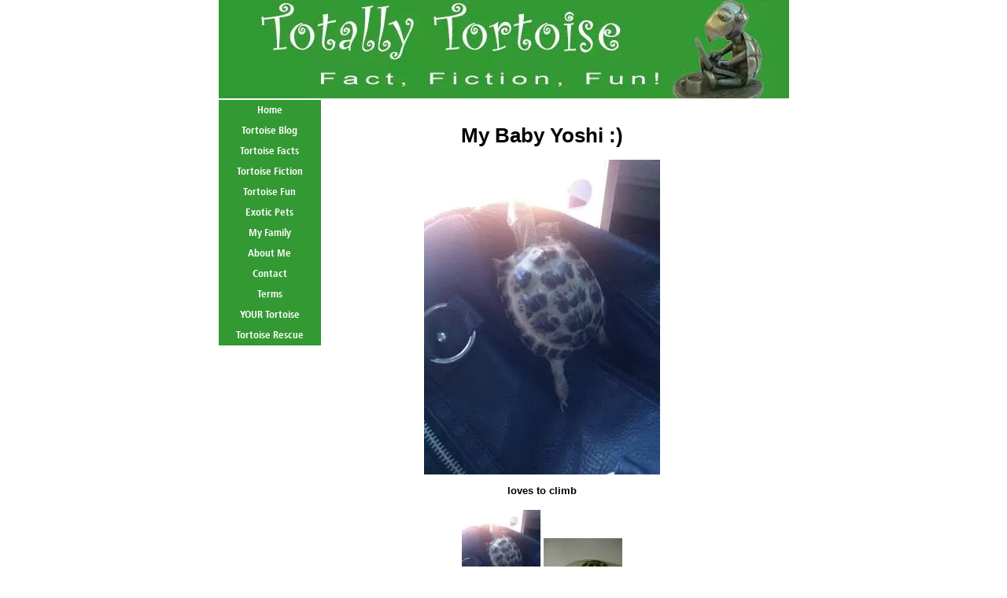

--- FILE ---
content_type: text/html; charset=UTF-8
request_url: http://www.totallytortoise.com/my-baby-yoshi-.html
body_size: 6960
content:
<!DOCTYPE html PUBLIC "-//W3C//DTD HTML 4.01 Transitional//EN"
   "http://www.w3.org/TR/html4/loose.dtd">
<html xmlns:og="http://opengraphprotocol.org/schema/" xmlns:fb="http://www.facebook.com/2008/fbml">
<head><meta http-equiv="content-type" content="text/html; charset=UTF-8"><title>My Baby Yoshi :)</title><meta name="description" content="This is my baby horsefield Yoshi, shes just over one year old. (still unsure of sex but looks like a female!) She is very mischievous, always wanting to"><link href="/sd/support-files/A.style.css.pagespeed.cf.cTavpfQjxB.css" rel="stylesheet" type="text/css">
<!-- start: tool_blocks.sbi_html_head -->
<link rel="alternate" type="application/rss+xml" title="RSS" href="http://www.totallytortoise.com/tortoise.xml">
<meta property="fb:app_id" content="261062533920297"/>
<!-- SD -->
<script type="text/javascript" language="JavaScript">var https_page=0</script>
<!-- end: tool_blocks.sbi_html_head -->
<link rel="shortcut icon" type="image/vnd.microsoft.icon" href="http://www.totallytortoise.com/favicon.ico">
<link rel="canonical" href="http://www.totallytortoise.com/my-baby-yoshi-.html"/>
<meta property="og:title" content="My Baby Yoshi :)"/>
<meta property="og:description" content="This is my baby horsefield Yoshi, shes just over one year old. (still unsure of sex but looks like a female!) She is very mischievous, always wanting to"/>
<meta property="og:type" content="article"/>
<meta property="og:url" content="http://www.totallytortoise.com/my-baby-yoshi-.html"/>
<meta property="og:image" content="http://www.totallytortoise.com/images/my-baby-yoshi-21748817.jpg"/>
<meta property="og:image" content="http://www.totallytortoise.com/tortoise-fb.jpg"/>
<meta property="og:image" content="http://www.totallytortoise.com/images/my-baby-yoshi-21748818.jpg"/>
<meta property="fb:app_id" content="261062533920297"/>
<style type="text/css">.fb-button{margin-bottom:10px}</style><script language="JavaScript" type="text/javascript">function MM_swapImgRestore(){var i,x,a=document.MM_sr;for(i=0;a&&i<a.length&&(x=a[i])&&x.oSrc;i++)x.src=x.oSrc;}function MM_preloadImages(){var d=document;if(d.images){if(!d.MM_p)d.MM_p=new Array();var i,j=d.MM_p.length,a=MM_preloadImages.arguments;for(i=0;i<a.length;i++)if(a[i].indexOf("#")!=0){d.MM_p[j]=new Image;d.MM_p[j++].src=a[i];}}}function MM_swapImage(){var i,j=0,x,a=MM_swapImage.arguments;document.MM_sr=new Array;for(i=0;i<(a.length-2);i+=3)if((x=MM_findObj(a[i]))!=null){document.MM_sr[j++]=x;if(!x.oSrc)x.oSrc=x.src;x.src=a[i+2];}}function MM_openBrWindow(theURL,winName,features){window.open(theURL,winName,features);}function MM_findObj(n,d){var p,i,x;if(!d)d=document;if((p=n.indexOf("?"))>0&&parent.frames.length){d=parent.frames[n.substring(p+1)].document;n=n.substring(0,p);}if(!(x=d[n])&&d.all)x=d.all[n];for(i=0;!x&&i<d.forms.length;i++)x=d.forms[i][n];for(i=0;!x&&d.layers&&i<d.layers.length;i++)x=MM_findObj(n,d.layers[i].document);if(!x&&d.getElementById)x=d.getElementById(n);return x;}</script>
<script language="JavaScript" type="text/JavaScript">function MM_displayStatusMsg(msgStr){status=msgStr;document.MM_returnValue=true;}</script>
<!-- start: shared_blocks.96799937#end-of-head -->
<!-- end: shared_blocks.96799937#end-of-head -->
<script type="text/javascript" src="/sd/support-files/fix.js.pagespeed.jm.hNqckcKb0T.js"></script>
<script type="text/javascript">FIX.designMode="legacy";FIX.doEndOfHead();</script>
</head>
<body>
<div id="PageWrapper">
<div id="Header">
<div class="Liner">
<!-- start: shared_blocks.96799840#top-of-header -->
<!-- end: shared_blocks.96799840#top-of-header -->
<!-- start: shared_blocks.96799718#bottom-of-header -->
<!-- end: shared_blocks.96799718#bottom-of-header -->
</div><!-- end Liner -->
</div><!-- end Header -->
<div id="ContentWrapper">
<div id="ContentColumn">
<div class="Liner">
<!-- start: shared_blocks.96799586#above-h1 -->
<!-- end: shared_blocks.96799586#above-h1 -->
<!--  -->
<style type="text/css">.errFld{padding:3px}.errFldOn{padding:0;border:3px solid red}.errMsg{font-weight:bold;color:red;visibility:hidden}.errMsgOn{visibility:visible}#edit textarea{border:1px solid #000}.editTitle{font-size:22px;font-weight:bold;text-align:center}#preview .editTitle{margin-top:0}.editName,.editCountry{text-align:center}.editName,.editCountry,.editBody{}.editBody{text-align:left}#preview{margin-left:auto;margin-right:auto}.GadSense{float:left;vertical-align:top;padding:0 8px 8px 0;margin:0 8px 0 0}.gLinkUnitTop{width:466px;margin:12px auto}.gLinkUnitBot{width:120px;float:right;margin:4px 0 24px 36px}</style>
<div id="submission_29678934" style="border:0px solid black;padding:5px;">
<h1 style="text-align:center;">My Baby Yoshi :)</h1>
<p style="text-align:center;">
</p>
<script type="text/javascript">function showPreview(id){var parts=id.split('_');var sub=parts[0];var divs=document.getElementsByTagName('div');var imagePreviews=[];for(var i=0,ilen=divs.length;i<ilen;i++){var div=divs[i];if(/(^|\s+)imagePreview(\s+|$)/.test(div.className)){imagePreviews.push(div);}}for(var i=0,ilen=imagePreviews.length;i<ilen;i++){var imagePreview=imagePreviews[i];var subgroup=new RegExp('preview_'+sub+'_');if(imagePreview.id.match(subgroup)&&imagePreview.id!='preview_'+id){imagePreview.style.display='none';}}for(var i=0,ilen=imagePreviews.length;i<ilen;i++){var imagePreview=imagePreviews[i];if(imagePreview.id=='preview_'+id){imagePreview.style.display='';}}}function stopPropagation(e){if(e.stopPropagation){e.stopPropagation();}else{e.cancelBubble=true;}}</script>
<div class="imagePreview" id="preview_29678934_1" style="">
<p style="text-align:center;">
<img src="//www.totallytortoise.com/images/xmy-baby-yoshi-21748817.jpg.pagespeed.ic.MLSHuuiacT.webp" alt="loves to climb" title="loves to climb" width="300" height="400">
</p>
<p style="font-weight:bold;text-align:center;">loves to climb</p>
</div>
<div class="imagePreview" id="preview_29678934_2" style="display:none">
<p style="text-align:center;">
<img src="//www.totallytortoise.com/images/xmy-baby-yoshi-21748818.jpg.pagespeed.ic.PqTypS_FHz.webp" alt="bath time <3" title="bath time <3" width="400" height="389">
</p>
<p style="font-weight:bold;text-align:center;">bath time <3</p>
</div>
<!-- Thumbnails section -->
<style type="text/css">table#thumbs{margin:0 auto}table#thumbs td{text-align:center;vertical-align:bottom}</style>
<div style="text-align:center">
<table id="thumbs">
<tr>
<td>
<a href="#29678934_1preview" onclick="showPreview('29678934_1');stopPropagation(event);return false;">
<img src="[data-uri]" alt="loves to climb" title="loves to climb" style="border:0;">
</a>
</td>
<td>
<a href="#29678934_2preview" onclick="showPreview('29678934_2');stopPropagation(event);return false;">
<img src="[data-uri]" alt="bath time <3" title="bath time <3" style="border:0;">
</a>
</td>
</tr>
</table>
</div>
<!-- End of thumbnails section -->
<p>
This is my baby horsefield Yoshi, shes just over one year old. (still unsure of sex but looks like a female!)<br><br><div class="AdSenseBoxCenter"><script type="text/javascript">google_ad_client="pub-1882988973090954";google_ad_slot="0307512967";google_ad_width=336;google_ad_height=280;</script>
<script type="text/javascript" src="http://pagead2.googlesyndication.com/pagead/show_ads.js"></script></div>She is very mischievous, always wanting to sneak off on adventures but i keep telling her shes still too small for that! <br>She loves being lazy and sleeping in her habba hut or under her heat lamp, loves digging her house up and climbing her rocks. She would never turn down a babycorn or dandelion! yum!
</p>
</div>
<div class="AdSenseBoxCenter"><script type="text/javascript">google_ad_client="pub-1882988973090954";google_ad_slot="5647768371";google_ad_width=468;google_ad_height=60;</script>
<script type="text/javascript" src="http://pagead2.googlesyndication.com/pagead/show_ads.js"></script></div>
<table id="comments" style="width:100%; max-width:450px;" border="0" cellpadding="4" cellspacing="0">
<tr>
<td>
<h3 style="text-align:center;">
Comments for My Baby Yoshi :)<br>
<!-- My Baby Yoshi :) -->
</h3>
<p style="text-align:center">
<a href="http://www.totallytortoise.com/my-baby-yoshi--comment-form.html">Click here to add your own comments</a>
</p>
</td>
</tr>
<tr>
<td style="text-align:center;">
<div id="30155976">
<div id="comment_30155976">
<table style="width:100%; padding:4px;">
<tr>
<td valign="top" style="width:25%;text-align:left;" class="date">
Jul 30, 2014<br>
</td>
<td valign="top" style="text-align:left;">
<strong>cute tortoise</strong>
<br>
<!-- Anonymous -->
<span class="author" style="text-align:left;"><strong>by: Anonymous </strong></span>
<br>
<br><span class="subBodyText">
that's so cute! I have a russian tortoise that looks<br>nearly exactly like it!<br>are you sure Yoshi isn't a russian tortoise though?<br></span>
</td>
</tr>
</table>
<hr>
</div>
</div>
</td>
</tr>
<tr>
<td>
<p style="text-align:center;">
<a href="http://www.totallytortoise.com/my-baby-yoshi--comment-form.html">Click here to add your own comments</a>
</p>
<p>
<a href="http://www.totallytortoise.com/tortoise-brag-book.html#INV">
Join in and write your own page! It's easy to do. How? Simply click here to return to <b>Tortoise Brag Book</b>.</a>
<!-- Tortoise Brag Book -->
</p>
</td>
</tr>
</table>
<div class="AdSenseBoxCenter"><script type="text/javascript">google_ad_client="pub-1882988973090954";google_ad_slot="5647768371";google_ad_width=468;google_ad_height=60;</script>
<script type="text/javascript" src="http://pagead2.googlesyndication.com/pagead/show_ads.js"></script></div>
<!--  -->
<!-- Tortoise Brag Book -->
<!-- start: shared_blocks.96799932#above-socialize-it -->
<!-- end: shared_blocks.96799932#above-socialize-it -->
<!-- start: shared_blocks.96799634#socialize-it -->
<!-- end: shared_blocks.96799634#socialize-it -->
<!-- start: shared_blocks.96799836#below-socialize-it -->
<!-- end: shared_blocks.96799836#below-socialize-it -->
</div><!-- end Liner -->
</div><!-- end ContentColumn -->
</div><!-- end ContentWrapper -->
<div id="NavColumn">
<div class="Liner">
<!-- start: shared_blocks.96799995#top-of-nav-column -->
<!-- end: shared_blocks.96799995#top-of-nav-column -->
<!-- start: shared_blocks.96799938#navigation -->
<!-- start: tool_blocks.navbar --><div class="Navigation"><ul><li class=""><a href="/">Home</a></li><li class=""><a href="/tortoise-blog.html">Tortoise Blog</a></li><li class=""><a href="/tortoise-turtle-terrapin.html">Tortoise Facts</a></li><li class=""><a href="/tortoise-stories.html">Tortoise Fiction</a></li><li class=""><a href="/cool-tortoise.html">Tortoise Fun</a></li><li class=""><a href="/exotic-pets.html">Exotic Pets</a></li><li class=""><a href="/tortoise-family.html">My Family</a></li><li class=""><a href="/shelly-sbi-tortoise.html">About Me</a></li><li class=""><a href="/contact.html">Contact</a></li><li class=""><a href="/totally-tortoise-terms.html">Terms</a></li><li class=""><a href="/your-tortoise.html">YOUR Tortoise</a></li><li class=""><a href="/tortoise-rescue.html">Tortoise Rescue</a></li></ul></div>
<!-- end: tool_blocks.navbar -->
<!-- end: shared_blocks.96799938#navigation -->
<!-- start: shared_blocks.96799996#bottom-of-nav-column -->
<!-- end: shared_blocks.96799996#bottom-of-nav-column -->
</div><!-- end Liner -->
</div><!-- end NavColumn -->
<div id="Footer">
<div class="Liner">
<!-- start: shared_blocks.96799750#above-bottom-nav -->
<!-- end: shared_blocks.96799750#above-bottom-nav -->
<!-- start: shared_blocks.96799805#bottom-navigation -->
<!-- end: shared_blocks.96799805#bottom-navigation -->
<!-- start: shared_blocks.96799590#below-bottom-nav -->
<!-- end: shared_blocks.96799590#below-bottom-nav -->
<!-- start: shared_blocks.96799801#footer -->
<!-- end: shared_blocks.96799801#footer -->
</div><!-- end Liner -->
</div><!-- end Footer -->
</div><!-- end PageWrapper -->
<script type="text/javascript">FIX.doEndOfBody();</script>
<!-- start: tool_blocks.sbi_html_body_end -->
<script>var SS_PARAMS={pinterest_enabled:false,googleplus1_on_page:false,socializeit_onpage:false};</script><style>.g-recaptcha{display:inline-block}.recaptcha_wrapper{text-align:center}</style>
<script>if(typeof recaptcha_callbackings!=="undefined"){SS_PARAMS.recaptcha_callbackings=recaptcha_callbackings||[]};</script><script>(function(d,id){if(d.getElementById(id)){return;}var s=d.createElement('script');s.async=true;s.defer=true;s.src="/ssjs/ldr.js";s.id=id;d.getElementsByTagName('head')[0].appendChild(s);})(document,'_ss_ldr_script');</script><!-- end: tool_blocks.sbi_html_body_end -->
<!-- Generated at 23:27:41 25-Nov-2022 with custom-10-0-2col v46 -->
</body>
</html>


--- FILE ---
content_type: text/html; charset=utf-8
request_url: https://www.google.com/recaptcha/api2/aframe
body_size: 266
content:
<!DOCTYPE HTML><html><head><meta http-equiv="content-type" content="text/html; charset=UTF-8"></head><body><script nonce="6EKUryzZYviYaHY-YvHc2g">/** Anti-fraud and anti-abuse applications only. See google.com/recaptcha */ try{var clients={'sodar':'https://pagead2.googlesyndication.com/pagead/sodar?'};window.addEventListener("message",function(a){try{if(a.source===window.parent){var b=JSON.parse(a.data);var c=clients[b['id']];if(c){var d=document.createElement('img');d.src=c+b['params']+'&rc='+(localStorage.getItem("rc::a")?sessionStorage.getItem("rc::b"):"");window.document.body.appendChild(d);sessionStorage.setItem("rc::e",parseInt(sessionStorage.getItem("rc::e")||0)+1);localStorage.setItem("rc::h",'1768061370830');}}}catch(b){}});window.parent.postMessage("_grecaptcha_ready", "*");}catch(b){}</script></body></html>